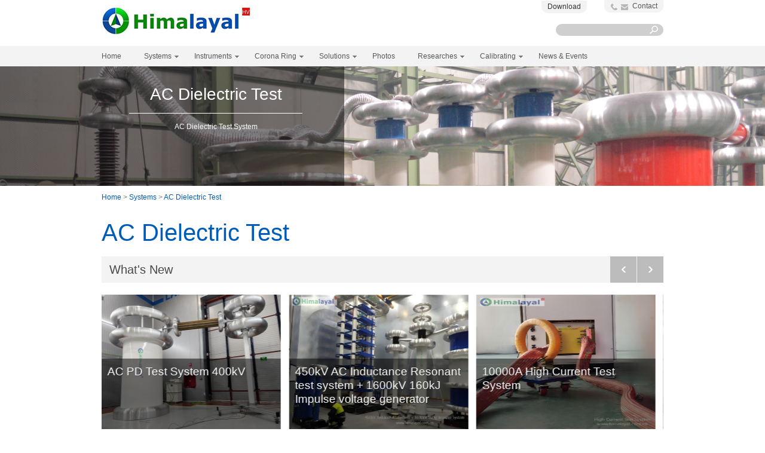

--- FILE ---
content_type: text/html; Charset=utf-8
request_url: https://www.himalayal.com.cn/Products/AC-Dielectric-Test-System/
body_size: 8698
content:
<!doctype html>
<html>
<head>
<meta charset="utf-8">
<meta name="Keywords" content="AC Dielectric Test System" />
<meta name="Description" content="AC Dielectric Test System" />
<title>AC Dielectric Test System_Himalayal - High Voltage Test System, AC/DC Dielec</title>
<link rel="stylesheet" href="/css/reset.css">
<link rel="stylesheet" href="/css/idangerous.swiper.css">
<link rel="stylesheet" href="/css/style.css">  
<script type="text/javascript" src="/js/jquery-1.7.2.min.js"></script>
<!--[if IE 6]>
<script src="/js/pngfix.js" language="javascript"></script>
<![endif]-->

    <script src="/js/idangerous.swiper.js"></script>
    <script src="/js/gd-product.js"></script>

    <style type="text/css">
     .product-info-l .product-pic { width:714px; }
	 .product-info-l .product-pic li .pic { width:217px; height:123px; }
    </style>
</head>

<body>
 <SCRIPT src="/js/k.js"></SCRIPT><div class="head">
    <div class="logo"><a href="/"><img src="/images/logo.png" alt=""></a></div>
    <div class="rfav">
	
        <div class="iocn">
		 
            <!--
            <a class="ico1" href="https://www.facebook.com/HimalayalHV"></a>
            <a class="ico2" href="https://twitter.com/Himalayal_Test"></a>
            <a class="ico3" href="https://www.youtube.com/channel/UCChK15ppRZDtRu1G8pjz-aA"></a>
            -->
            
            
            <a href="/Download/">Download</a>
        </div>
        <ul class="fav">
           
            <li><a class="con" href="/Contact-us/">Contact</a></li>
<!--            <li><a href="javascript:" style="display:none">EliteNet*</a></li>
            <li class="w112 active"><a class="earth" href="javascript:"  style="display:none">United States<i></i></a>

                <div class="ushow"><a href="javascript:"  style="display:none">Change Country</a></div>
            </li>
-->        </ul>
    </div>
    <div class="sbtn">
       <form action="/plug/search.asp" onsubmit="return checksearch(this)"><input type="text" class="text"  name="key"><input type="submit" value="" class="submit"></form>
	   
	    
    </div>
</div>
<script>
function checksearch(theForm){
    var text="";

    var M1 = theForm.key.value; 
	if (M1 == "") {text=text+"Enter keywords please!"}else{
		if(M1.length<3){text=text+"Please enter more contents!"}
	}


	//向页面反馈信息	
   if (text == ""){
	  	// $("#showdt").hide();
	   	return true;
	   }else{
    alert(text);
    	return false;
    }           
}
</script>
      <script type="text/javascript" src="/js/global.js"></script>

<div class="nav-out">
    <ul class="nav-in">
            <li><a href="/" class="tips">Home</a></li>
		 
		 
		 
		 
		   
		   	<li>
					<a href="/High-Voltage-Test-Systems/" class="tips"><span>Systems</span>
				 	<i></i>
				   </a>
					<div style="display: none; width:180px; margin-left:-30px;" class="nav-out-list-out">
                    	<ul class="nav-list2">
                        	
							<li><a href="/Products/AC-Dielectric-Test-System/">AC Dielectric Test</a></li>
							 
							<li><a href="/Products/Impulse-Voltage-Generator-System/">Impulse Generator</a></li>
							 
							<li><a href="/Products/Inductance-Resonant-Test-System/">Inductance Resonant</a></li>
							 
							<li><a href="/Products/Frequency-Resonant-Test-System/">Frequency Resonant</a></li>
							 
							<li><a href="/Products/Gas-Insulated-Test-System/">Gas Insulated System</a></li>
							 
							<li><a href="/HVDC-Test-System/">HVDC Test System</a></li>
							 
							<li><a href="/Heat-Cycle-Test-System/">Heat Cycle Test System</a></li>
							 
							<li><a href="/On-Site-Test-System/">On Site Test System</a></li>
							 
							<li><a href="/pd-test-system/" target="_blank">PD Test System</a></li>
							 
							<li><a href="/tan-delta-test-system/" target="_blank">Tan Delta Test System</a></li>
							 
							<li><a href="/High-Voltage-Testing-Faraday-Cage/">Faraday Cage HV Lab</a></li>
							 
							<li><a href="/AC-DC-Hipot-Test-Set/">AC DC Hipot Test Set</a></li>
							 
							<li><a href="/products/Short-Circuit-Test-System/">Short Circuit Test System</a></li>
							 
                        </ul>
					</div>

				</li>
		   
		   
         
		 
		 
		   
		   	<li>
					<a href="/High-Voltage-Test-Instruments/" class="tips"><span>Instruments</span>
				 	<i></i>
				   </a>
					<div style="display: none; width:180px; margin-left:-30px;" class="nav-out-list-out">
                    	<ul class="nav-list2">
                        	
							<li><a href="/Tan-Delta-Test-System/">Tan Delta Test System</a></li>
							 
							<li><a href="/PD-Test-System/">PD Test System</a></li>
							 
							<li><a href="/Power-Transformer-Measuring/">Power Transformer</a></li>
							 
							<li><a href="/CT-PT-CVT-Measuring/">CT-PT-CVT Measuring</a></li>
							 
							<li><a href="/SF6-Gas-Recovery-Vacuum-Charging-Device/">Gas Treatment Device</a></li>
							 
							<li><a href="/Circuit-Breaker-Testing/">Circuit Breaker</a></li>
							 
							<li><a href="/Cable-Fault-Location-Test-System/">Cable Fault Location</a></li>
							 
							<li><a href="/Primary-Current-Injection-Set/">Primary Current Injection</a></li>
							 
							<li><a href="/Portable-VLF-Test-Set/">VLF Test Set</a></li>
							 
							<li><a href="/Surge-Generator/">Surge Generator</a></li>
							 
							<li><a href="/Voltage-Surge-Simulator/">Voltage Surge Simulator</a></li>
							 
							<li><a href="/Protection-Relay-Test-Set/">Protection Relay Test Set</a></li>
							 
                        </ul>
					</div>

				</li>
		   
		   
         
		 
		 
		   
		   	<li>
					<a href="/Corona-Ring/" class="tips"><span>Corona Ring</span>
				 	<i></i>
				   </a>
					<div style="display: none; width:180px; margin-left:-30px;" class="nav-out-list-out">
                    	<ul class="nav-list2">
                        	
							<li><a href="/products/Corona-ring-for-HV-Arrester/">for HV Arrester</a></li>
							 
							<li><a href="/Products/Grading-ring-for-HV-Bushing/">for HV Bushing</a></li>
							 
							<li><a href="/Products/Corona-ring-for-HV-Lab-Test-System/">for HV Lab Test Systems</a></li>
							 
							<li><a href="/Products/shielding-ring-for-GIS-HV-Switch/">for GIS &amp; HV Switch</a></li>
							 
							<li><a href="/Products/Corona-ring-for-HV-Capacitor-Bank/">for HV Capacitor Bank</a></li>
							 
							<li><a href="/Products/Corona-ring-for-HVDC-System/">for HVDC System</a></li>
							 
							<li><a href="/Products/Corona-ring-for-CT-PT-CVT/">for CT/PT/CVT</a></li>
							 
							<li><a href="/Grading-ring-for-Insulator/">for Insulator</a></li>
							 
                        </ul>
					</div>

				</li>
		   
		   
         
		 
		 
		   
		   	<li>
					<a href="/High-Voltage-Test-Solutions/" class="tips"><span>Solutions</span>
				 	<i></i>
				   </a>
					<div style="display: none; width:180px; margin-left:-30px;" class="nav-out-list-out">
                    	<ul class="nav-list2">
                        	
							<li><a href="/Switchgear-Test-System/">Switchgear Testing</a></li>
							 
							<li><a href="/Arrester-Test-System/">Arrester Testing</a></li>
							 
							<li><a href="/Power-Cable-Testing/">Power Cable Testing</a></li>
							 
							<li><a href="/CT-PT-CVT-Testing/">CT/PT/CVT Testing</a></li>
							 
							<li><a href="/High-Voltage-Insulator-Testing/">Insulator Testing</a></li>
							 
							<li><a href="/Gas-Insulated-Switchgear-Testing/">GIS Testing</a></li>
							 
							<li><a href="/Transformer-Testing/">Transformer Testing</a></li>
							 
							<li><a href="/On-site-Testing/">On-site Testing</a></li>
							 
                        </ul>
					</div>

				</li>
		   
		   
         
		 
		 
		    <li><a href="/High-Voltage-Test-Equipments-Photo-Gallery/" class="tips"><span>Photos</span></a></li>		   
		   
         
		 
		 
		   
		   	<li>
					<a href="/High-Voltage-Testing-Researches/" class="tips"><span>Researches</span>
				 	<i></i>
				   </a>
					<div style="display: none; width:180px; margin-left:-30px;" class="nav-out-list-out">
                    	<ul class="nav-list2">
                        	
							<li><a href="/Impulse-Generator/">Impulse Generator</a></li>
							 
							<li><a href="/Tan-Delta-Measuring/">Tan Delta Measuring</a></li>
							 
							<li><a href="/Resonant-Test-System/">Resonant Test System</a></li>
							 
							<li><a href="/Motor-Test-System/">Motor Test System</a></li>
							 
							<li><a href="/GIS-Test-System/">GIS Test System</a></li>
							 
							<li><a href="/High-Voltage-Testing-Hall/">High Voltage Testing Hall</a></li>
							 
							<li><a href="/DC-Resistance-Test/">DC Resistance Test</a></li>
							 
							<li><a href="/Turn-Ratio-Test/">Turn Ratio Test</a></li>
							 
							<li><a href="/Power-Cable-Testing-Research/">Power Cable Testing</a></li>
							 
							<li><a href="/transformer-testing-research/">Transformer Testing</a></li>
							 
                        </ul>
					</div>

				</li>
		   
		   
         
		 
		 
		   
		   	<li>
					<a href="/High-Voltage-Calibrating-Centers/" class="tips"><span>Calibrating</span>
				 	<i></i>
				   </a>
					<div style="display: none; width:180px; margin-left:-30px;" class="nav-out-list-out">
                    	<ul class="nav-list2">
                        	
							<li><a href="/SIMT-Calibrating/">SIMT Calibrating</a></li>
							 
							<li><a href="/EETI-Calibrating/">EETI Calibrating</a></li>
							 
							<li><a href="/SECRI-Calibrating/">SECRI Calibrating</a></li>
							 
							<li><a href="/SETRI-Calibrating/">SETRI Calibrating</a></li>
							 
							<li><a href="/XIHARI-Calibrating/">XIHARI Calibrating</a></li>
							 
                        </ul>
					</div>

				</li>
		   
		   
         
		 
		 
		    <li><a href="/HV-Testing-Power-Industry-News-Events/" class="tips"><span>News &amp; Events</span></a></li>		   
		   
         
		 
    </ul>
</div>





<div class="product-banner" style="background:url(/upfile/Banner/AC_Test_System_1.png) no-repeat top center;">
  <div class="product-bannertxt">
  	<div class="txtin">
    	<h5>AC Dielectric Test</h5>
        <h6>AC Dielectric Test System</h6>
    </div>
  </div>
</div>
<div class="product-site">
	<a href="/">Home</a> > <a href="/High-Voltage-Test-Systems/" title="Systems">Systems</a> > <a href="/Products/AC-Dielectric-Test-System/" title="AC Dielectric Test">AC Dielectric Test</a>
</div>
<div class="critical-power-title">
	<h2>AC Dielectric Test</h2>
	<div class="sns"> 
﻿
﻿
﻿<!--
﻿
﻿<a href="https://twitter.com/Himalayal_Test"><img alt="" src="/images/twitter-24.png"></a><a href="https://www.facebook.com/HimalayalHV"><img alt="" src="/images/facebook-24.png"></a><a href="https://www.linkedin.com/company/himalayal-hv-testing-system"><img alt="" src="/images/linkedin-24.png"></a>
<a href="javascript:mailto:info@himalayal.com"><img alt="" src="/images/email-24.png"></a><a href="javascript:window.print();"><img alt="" src="/images/print-24.png"></a>
﻿-->	
 </div>
</div>
     <script src="/js/gd.js"></script>
<div class="news-title">
    What&#39;s New
    <div class="num" style="display:none">4/5</div>
    <a href="javascript:" class="prev"></a><a href="javascript:" class="next"></a>
</div>
<div class="news-pic">
    <div class="swiper-container news-pic-list-container">
        <ul class="news-pic-list swiper-wrapper">
           
		    <li class="swiper-slide"><a href="/What-is-New/PowerTransformerTestSystem.html"><img src="/upfile/202512/2025121657494805.png" alt="">
                <div class="txt"><h3>Power Transformer Test System</h3><h5></h5></div>
            </a></li>
           
		    <li class="swiper-slide"><a href="/What-is-New/ACPDTestSystem400kV.html"><img src="/upfile/202511/2025110761875993.jpg" alt="">
                <div class="txt"><h3>AC PD Test System 400kV</h3><h5></h5></div>
            </a></li>
           
		    <li class="swiper-slide"><a href="/What-is-New/HVTest.html"><img src="/upfile/202504/high_voltage_test_lab.png" alt="">
                <div class="txt"><h3>450kV AC Inductance Resonant test system + 1600kV 160kJ Impulse voltage generator</h3><h5></h5></div>
            </a></li>
           
		    <li class="swiper-slide"><a href="/What-is-New/HighCurrentTestSystem.html"><img src="/upfile/202504/10000A_High_Current_Test_System_2.png" alt="">
                <div class="txt"><h3>10000A High Current Test System</h3><h5></h5></div>
            </a></li>
           
		    <li class="swiper-slide"><a href="/What-is-New/HighVoltageTestLab.html"><img src="/upfile/202504/High_Voltage_Test_Lab_HV_Lab_Himalayal.jpg" alt="">
                <div class="txt"><h3>High Voltage Testing Laboratory Construction</h3><h5></h5></div>
            </a></li>
           
		    <li class="swiper-slide"><a href="https://www.himalayal.com.cn/Cable_Test_Terminal/CTT.html"><img src="/upfile/202405/Power_Cable_Test_Termination_CTT_Himalayal_1.jpg" alt="">
                <div class="txt"><h3>CTT Serial Cable Test Termination</h3><h5>CTT Serial Cable Test Termination</h5></div>
            </a></li>
           
		    <li class="swiper-slide"><a href="https://www.himalayal.com.cn/Heat-Cycle-Test-System-for-Switchgear-and-Cable/HCTS.html"><img src="/upfile/Heat_Cycle_Test_System/heat_cycle_test_system_heating_transformer_45.jpg" alt="">
                <div class="txt"><h3>Heat Cycle Test System for Power Cable</h3><h5>Heat Cycle Test System for Power Cable</h5></div>
            </a></li>
           
		    <li class="swiper-slide"><a href="https://www.himalayal.com.cn/Photo-Gallery/Impulse-Voltage-Generator/OnSiteTest2400kV.html"><img src="/upfile/202404/On_Site_Impulse_Voltage_Test_System_Himalayal_13.jpg" alt="">
                <div class="txt"><h3>HIVG 2400kV 240kJ On-site Impulse Voltage Generator Test System</h3><h5>HIVG 2400kV 240kJ On-site Impulse Voltage Generator Test System</h5></div>
            </a></li>
           
		    <li class="swiper-slide"><a href="https://www.himalayal.com.cn/Induced-Voltage-Test-System/PowerTransformerTestLab.html"><img src="/upfile/202405/110kV_132kV_220kV_Power_Transformer_High_Voltage_Test_Lab_Himalayal_11.jpg" alt="">
                <div class="txt"><h3>110kV 220kV Power Transformer HV test Lab</h3><h5>110kV 220kV Power Transformer HV test Lab</h5></div>
            </a></li>
           
		    <li class="swiper-slide"><a href="/What-is-New/PowerCableHighVoltageTestLaboratory.html"><img src="/upfile/power_cable_testing/Power_Cable_High_Voltage_Test_Laboratory.png" alt="">
                <div class="txt"><h3>Power Cable High Voltage Test Laboratory</h3><h5></h5></div>
            </a></li>
           
        </ul>
    </div>
</div>
	
 
<div class="news-title">
	AC Dielectric Test
</div>
<div class="product-list product-listin3">
	<div class="product-listin">
	  
	  
	   
	  <div class="pic">
      		<a href="/Products/AC-Test-Transformer/"><img src="/upfile/202405/2024050737952997.jpg" width="300" height="135" alt="" class=""></a>
        <h2><a href="/Products/AC-Test-Transformer/">AC Test Transformer</a></h2>
        <ul class="plist">
        	 
        	<li><a href="/AC-Dielectric-Test-System-Below-100kV-Range/">● ≤100kV Range</a></li>
			 
        	<li><a href="/AC-Dielectric-Test-System-100kV-400kV-Range/">● 100kV ~ 400kV Range</a></li>
			 
        	<li><a href="/AC-Dielectric-Test-System-Above-400kV-Range/">● &gt;400kV Range</a></li>
			 
        </ul>
      </div>
       
	  <div class="pic">
      		<a href="/Products/Regulator-Transformer/"><img src="/upfile/AC_Test_System/120kVAcontact_type_voltage_regulator_a_2.jpg" width="300" height="135" alt="" class=""></a>
        <h2><a href="/Products/Regulator-Transformer/">Regulator Transformer</a></h2>
        <ul class="plist">
        	 
        	<li><a href="/Regulator-Transformer-Below-30kVA-Range/">● &lt;30kVA Range</a></li>
			 
        	<li><a href="/Regulator-Transformer-Between-30kVA-100kVA/">● 30kVA ~ 100kVA Range</a></li>
			 
        	<li><a href="/Regulator-Transformer-Between-100kVA-150kVA-Range/">● 100kVA ~ 150kVA Range</a></li>
			 
        	<li><a href="/Regulator-Transformer-Between-150kVA-350kVA-Range/">● 150kVA ~ 350kVA Range</a></li>
			 
        	<li><a href="/Regulator-Transformer-Above-350kVA-Range/">● &gt;350kVA Range</a></li>
			 
        </ul>
      </div>
       
	  <div class="pic">
      		<a href="/Products/High-Voltage-Divider/"><img src="/upfile/AC_Test_System/HVF100KV400pF_Capacitor_voltage_divider_d_1.jpg" width="300" height="135" alt="" class=""></a>
        <h2><a href="/Products/High-Voltage-Divider/">High Voltage Divider</a></h2>
        <ul class="plist">
        	 
        	<li><a href="/High-Voltage-Divider-Below-100kV-Range/">● &lt;100kV Range</a></li>
			 
        	<li><a href="/High-Voltage-Divider-Between-100kv-200kV/">● 100kv ~ 200kV Range</a></li>
			 
        	<li><a href="/High-Voltage-Divider-Between-200kv-500kV-Range/">● 200kV ~ 400kV Range</a></li>
			 
        	<li><a href="/High-Voltage-Divider-Between-400kv-600kV/">● 400kV ~ 600kV Range</a></li>
			 
        	<li><a href="/High-Voltage-Divider-Between-600kV-800kV/">● 600kV ~ 800kV Range</a></li>
			 
        	<li><a href="/High-Voltage-Divider-Above-800kV/">● &gt;800kV Range</a></li>
			 
        	<li><a href="/AC-DC-Divider/">● AC DC Divider</a></li>
			 
        </ul>
      </div>
       
	  <div class="pic">
      		<a href="/Products/Current-Limit-Resistor/"><img src="/upfile/202402/Damping_Resistor.png" width="300" height="135" alt="" class=""></a>
        <h2><a href="/Products/Current-Limit-Resistor/">Current Limit Resistor</a></h2>
        <ul class="plist">
        	 
        	<li><a href="/Current-Limit-Resistor-Below-150kV-Range/">● &lt;150kV Range</a></li>
			 
        	<li><a href="/Current-Limit-Resistor-Between-150kV-400kV/">● 150kV ~ 400kV</a></li>
			 
        	<li><a href="/Current-Limit-Resistor-Above-400kV-Range/">● &gt;400kV Range</a></li>
			 
        </ul>
      </div>
       
	  <div class="pic">
      		<a href="/Products/AC-Control-System/"><img src="/upfile/202505/Control_Device.png" width="300" height="135" alt="" class=""></a>
        <h2><a href="/Products/AC-Control-System/">AC Control System</a></h2>
        <ul class="plist">
        	 
        </ul>
      </div>
       
	  <div class="pic">
      		<a href="/Compensation-Reactor/"><img src="/upfile/AC_Test_System/HCR_350KVA-0.6KV_Compensation_Reactor_a_1.jpg" width="300" height="135" alt="" class=""></a>
        <h2><a href="/Compensation-Reactor/">Compensation Reactor</a></h2>
        <ul class="plist">
        	 
        	<li><a href="/Compensation-Reactor-Below-600KVA/">● ≤600KVA Range</a></li>
			 
        	<li><a href="/Compensation-Reactor-Above-600kVA-Range/">● &gt;600kVA Range</a></li>
			 
        </ul>
      </div>
       
	  <div class="pic">
      		<a href="/Primary-Switchgear-Cabinet/"><img src="/upfile/AC_Test_System/PSC_0.4KV_Primary_Switchgear_Cabinet_a_1_1.jpg" width="300" height="135" alt="" class=""></a>
        <h2><a href="/Primary-Switchgear-Cabinet/">Primary Switchgear Cabinet</a></h2>
        <ul class="plist">
        	 
        </ul>
      </div>
       
	  <div class="pic">
      		<a href="/Cable-Test-Termination-System/"><img src="/upfile/202405/2024050737782433.jpg" width="300" height="135" alt="" class=""></a>
        <h2><a href="/Cable-Test-Termination-System/">Cable Test Termination System</a></h2>
        <ul class="plist">
        	 
        </ul>
      </div>
       
	  <div class="pic">
      		<a href="/Secondary-Switchgear-Cabinet/"><img src="/upfile/AC_Test_System/PSC_0.4KV_Primary_Switchgear_Cabinet_a_1_1.jpg" width="300" height="135" alt="" class=""></a>
        <h2><a href="/Secondary-Switchgear-Cabinet/">Secondary Switchgear Cabinet</a></h2>
        <ul class="plist">
        	 
        </ul>
      </div>
       
	  <div class="pic">
      		<a href="/Power-Noise-Filter/"><img src="/upfile/Thumbnails/Power_Noise_Filter_1.jpg" width="300" height="135" alt="" class=""></a>
        <h2><a href="/Power-Noise-Filter/">Power Noise Filter</a></h2>
        <ul class="plist">
        	 
        	<li><a href="/Power-Noise-Filter-Below-100kVA-Range/">● &lt;100kVA Range</a></li>
			 
        	<li><a href="/Power-Noise-Filter-Between-100kVA-200kVA-Range/">● 100kVA ~ 200kVA Range</a></li>
			 
        	<li><a href="/Power-Noise-Filter-Above-200kVA-Range/">● &gt;200kVA Range</a></li>
			 
        </ul>
      </div>
       
	  <div class="pic">
      		<a href="/Isolation-Transformer/"><img src="/upfile/AC_Test_System/HIT_400KVA_Isolation_Transformer_a_3_1.jpg" width="300" height="135" alt="" class=""></a>
        <h2><a href="/Isolation-Transformer/">Isolation Transformer</a></h2>
        <ul class="plist">
        	 
        </ul>
      </div>
       
	  <div class="pic">
      		<a href="/Peak-Voltmeter/"><img src="/upfile/202405/2024050737606373.jpg" width="300" height="135" alt="" class=""></a>
        <h2><a href="/Peak-Voltmeter/">Peak Voltmeter</a></h2>
        <ul class="plist">
        	 
        </ul>
      </div>
        
      
	</div>
</div>
<div class="news-title">
	Featured Products<div class="num" style="display:none">4/5</div><a href="javascript:" class="prev"></a><a href="javascript:" class="next"></a>
</div>
<div class="swiper-container product-pic">
	<ul class="product-pic-list swiper-wrapper">
		
        <li class="swiper-slide"><a href="/High-Voltage-Divider-Between-100kv-200kV/HVF100kV1000pFCouplingCapacitor.html"><img src="/upfile/Thumbnails/Coupling_Capacitor_PD_Test_System_1.jpg" width="220" height="135" alt=""></a><h3><a href="/High-Voltage-Divider-Between-100kv-200kV/HVF100kV1000pFCouplingCapacitor.html">HVF 100kV/1000pF Coupling Capacitor &amp; Capacitive Voltage Divider</a></h3></li>
		
        <li class="swiper-slide"><a href="/High-Voltage-Divider-Between-100kv-200kV/HVF200KV1000pFCapacitorVoltageDivider.html"><img src="/upfile/Thumbnails/Load_Capacitor_For_High_Voltage_Testing.jpg" width="220" height="135" alt=""></a><h3><a href="/High-Voltage-Divider-Between-100kv-200kV/HVF200KV1000pFCapacitorVoltageDivider.html">HVF 200KV/1000pF  Capacitor Voltage Divider (Also resonant Capacitor)</a></h3></li>
		
        <li class="swiper-slide"><a href="/AC-Dielectric-Test-System-100kV-400kV-Range/HCTT300kV300kVATestTransformer.html"><img src="/upfile/Thumbnails/AC_PD_Dielectric_Test_System_HCTT_300kV.jpg" width="220" height="135" alt=""></a><h3><a href="/AC-Dielectric-Test-System-100kV-400kV-Range/HCTT300kV300kVATestTransformer.html">HCTT 300kV/300kVA  Test Transformer</a></h3></li>
		
        <li class="swiper-slide"><a href="/AC-Dielectric-Test-System-Below-100kV-Range/HCTT100KV50KVATestTransformer.html"><img src="/upfile/Thumbnails/AC_Dielectric_Test_System_Test_Transformer_1.jpg" width="220" height="135" alt=""></a><h3><a href="/AC-Dielectric-Test-System-Below-100kV-Range/HCTT100KV50KVATestTransformer.html">HCTT 100KV/50KVA  Test Transformer</a></h3></li>
		
        <li class="swiper-slide"><a href="/AC-Dielectric-Test-System-Above-400kV-Range/HCTT2x625kV1250kVATestTransformer.html"><img src="/upfile/Thumbnails/AC_Dielectric_Test_System_Power_Cable_Test_Termination_1.jpg" width="220" height="135" alt=""></a><h3><a href="/AC-Dielectric-Test-System-Above-400kV-Range/HCTT2x625kV1250kVATestTransformer.html">HCTT-2x625kV/1250kVA  Test Transformer</a></h3></li>
		
    </ul>
</div>
 
 <div class="index-footer">
        <div class="list-foot">
            <div class="list-footin">
               
			    
			    <dl class="list">
                    <dt><a href="/High-Voltage-Test-Systems/">Systems</a></dt>
					
                    <dd><a href="/Products/AC-Dielectric-Test-System/">AC Dielectric Test</a></dd>
					 
                    <dd><a href="/Products/Impulse-Voltage-Generator-System/">Impulse Generator</a></dd>
					 
                    <dd><a href="/Products/Inductance-Resonant-Test-System/">Inductance Resonant</a></dd>
					 
                    <dd><a href="/Products/Frequency-Resonant-Test-System/">Frequency Resonant</a></dd>
					 
                    <dd><a href="/Products/Gas-Insulated-Test-System/">Gas Insulated System</a></dd>
					 
                    <dd><a href="/HVDC-Test-System/">HVDC Test System</a></dd>
					 
                    <dd><a href="/Heat-Cycle-Test-System/">Heat Cycle Test System</a></dd>
					 
                    <dd><a href="/On-Site-Test-System/">On Site Test System</a></dd>
					 
                    <dd><a href="/pd-test-system/" target="_blank">PD Test System</a></dd>
					 
                    <dd><a href="/tan-delta-test-system/" target="_blank">Tan Delta Test System</a></dd>
					 
                    <dd><a href="/High-Voltage-Testing-Faraday-Cage/">Faraday Cage HV Lab</a></dd>
					 
                    <dd><a href="/AC-DC-Hipot-Test-Set/">AC DC Hipot Test Set</a></dd>
					 
                    <dd><a href="/products/Short-Circuit-Test-System/">Short Circuit Test System</a></dd>
					 
                </dl>

			    <dl class="list">
                    <dt><a href="/High-Voltage-Test-Instruments/">Instruments</a></dt>
					
                    <dd><a href="/Tan-Delta-Test-System/">Tan Delta Test System</a></dd>
					 
                    <dd><a href="/PD-Test-System/">PD Test System</a></dd>
					 
                    <dd><a href="/Power-Transformer-Measuring/">Power Transformer</a></dd>
					 
                    <dd><a href="/CT-PT-CVT-Measuring/">CT-PT-CVT Measuring</a></dd>
					 
                    <dd><a href="/SF6-Gas-Recovery-Vacuum-Charging-Device/">Gas Treatment Device</a></dd>
					 
                    <dd><a href="/Circuit-Breaker-Testing/">Circuit Breaker</a></dd>
					 
                    <dd><a href="/Cable-Fault-Location-Test-System/">Cable Fault Location</a></dd>
					 
                    <dd><a href="/Primary-Current-Injection-Set/">Primary Current Injection</a></dd>
					 
                    <dd><a href="/Portable-VLF-Test-Set/">VLF Test Set</a></dd>
					 
                    <dd><a href="/Surge-Generator/">Surge Generator</a></dd>
					 
                    <dd><a href="/Voltage-Surge-Simulator/">Voltage Surge Simulator</a></dd>
					 
                    <dd><a href="/Protection-Relay-Test-Set/">Protection Relay Test Set</a></dd>
					 
                </dl>

			    <dl class="list">
                    <dt><a href="/Corona-Ring/">Corona Ring</a></dt>
					
                    <dd><a href="/products/Corona-ring-for-HV-Arrester/">for HV Arrester</a></dd>
					 
                    <dd><a href="/Products/Grading-ring-for-HV-Bushing/">for HV Bushing</a></dd>
					 
                    <dd><a href="/Products/Corona-ring-for-HV-Lab-Test-System/">for HV Lab Test Systems</a></dd>
					 
                    <dd><a href="/Products/shielding-ring-for-GIS-HV-Switch/">for GIS &amp; HV Switch</a></dd>
					 
                    <dd><a href="/Products/Corona-ring-for-HV-Capacitor-Bank/">for HV Capacitor Bank</a></dd>
					 
                    <dd><a href="/Products/Corona-ring-for-HVDC-System/">for HVDC System</a></dd>
					 
                    <dd><a href="/Products/Corona-ring-for-CT-PT-CVT/">for CT/PT/CVT</a></dd>
					 
                    <dd><a href="/Grading-ring-for-Insulator/">for Insulator</a></dd>
					 
                </dl>

			    <dl class="list">
                    <dt><a href="/High-Voltage-Test-Solutions/">Solutions</a></dt>
					
                    <dd><a href="/Switchgear-Test-System/">Switchgear Testing</a></dd>
					 
                    <dd><a href="/Arrester-Test-System/">Arrester Testing</a></dd>
					 
                    <dd><a href="/Power-Cable-Testing/">Power Cable Testing</a></dd>
					 
                    <dd><a href="/CT-PT-CVT-Testing/">CT/PT/CVT Testing</a></dd>
					 
                    <dd><a href="/High-Voltage-Insulator-Testing/">Insulator Testing</a></dd>
					 
                    <dd><a href="/Gas-Insulated-Switchgear-Testing/">GIS Testing</a></dd>
					 
                    <dd><a href="/Transformer-Testing/">Transformer Testing</a></dd>
					 
                    <dd><a href="/On-site-Testing/">On-site Testing</a></dd>
					 
                </dl>

			    <dl class="list">
                    <dt><a href="/High-Voltage-Test-Equipments-Photo-Gallery/">Photos</a></dt>
					
                    <dd><a href="/Photo-Gallery/Inductance-Resonant-System/">Inductance Resonant</a></dd>
					 
                    <dd><a href="/Photo-Gallery/Impulse-Voltage-Generator/">Impulse Generator</a></dd>
					 
                    <dd><a href="/Photo-Gallery/AC-Test-Transformer/">AC Test Transformer</a></dd>
					 
                    <dd><a href="/Frequency-Resonant/">Frequency Resonant</a></dd>
					 
                    <dd><a href="/Cable_Test_Terminal/">Cable Test Terminal</a></dd>
					 
                    <dd><a href="/Gas-Insulated-Test-Transformer-Photos/">SF6 AC Test System</a></dd>
					 
                    <dd><a href="/HVDC-Generator-Photos/">HVDC Generator</a></dd>
					 
                    <dd><a href="/Heat-Cycle-Test-System-for-Switchgear-and-Cable/">Heat Cycle Test System</a></dd>
					 
                    <dd><a href="/AC-DC-Hipot-Test-System/">AC/DC Hipot Test System</a></dd>
					 
                    <dd><a href="/Photo-Gallery/Impulse-Current-Generator/">Impulse Current Generator</a></dd>
					 
                    <dd><a href="/Photo-Gallery/Tan-Delta-System/">Tan Delta System</a></dd>
					 
                    <dd><a href="/Partial-Discharge-Detector-Photos/">Partial Discharge Tester</a></dd>
					 
                    <dd><a href="/Power-Transformer-Measuring-Instruments/">Transformer Measuring</a></dd>
					 
                    <dd><a href="/Induced-Voltage-Test-System/">Induced Voltage Test</a></dd>
					 
                    <dd><a href="/Faraday-Cage/">Faraday Cage &amp; HV Lab</a></dd>
					 
                    <dd><a href="/Power-Capacitor-Testing/">Power Capacitor Testing</a></dd>
					 
                </dl>

			    <dl class="list">
                    <dt><a href="/High-Voltage-Testing-Researches/">Researches</a></dt>
					
                    <dd><a href="/Impulse-Generator/">Impulse Generator</a></dd>
					 
                    <dd><a href="/Tan-Delta-Measuring/">Tan Delta Measuring</a></dd>
					 
                    <dd><a href="/Resonant-Test-System/">Resonant Test System</a></dd>
					 
                    <dd><a href="/Motor-Test-System/">Motor Test System</a></dd>
					 
                    <dd><a href="/GIS-Test-System/">GIS Test System</a></dd>
					 
                    <dd><a href="/High-Voltage-Testing-Hall/">High Voltage Testing Hall</a></dd>
					 
                    <dd><a href="/DC-Resistance-Test/">DC Resistance Test</a></dd>
					 
                    <dd><a href="/Turn-Ratio-Test/">Turn Ratio Test</a></dd>
					 
                    <dd><a href="/Power-Cable-Testing-Research/">Power Cable Testing</a></dd>
					 
                    <dd><a href="/transformer-testing-research/">Transformer Testing</a></dd>
					 
                </dl>

            </div>
        </div>
    </div>
	<script type="text/javascript">
	(function() {
	var $backToTopTxt = "", $backToTopEle = $('<div class="backToTop"></div>').appendTo($("body"))
		.text($backToTopTxt).attr("title", $backToTopTxt).click(function() {
			$("html, body").animate({ scrollTop: 0 }, 120);
	}), $backToTopFun = function() {
		var st = $(document).scrollTop(), winh = $(window).height();
		(st > 0)? $backToTopEle.show(): $backToTopEle.hide();	
		//IE6下的定位
		if (!window.XMLHttpRequest) {
			$backToTopEle.css("top", st + winh - 166);	
		}
	};
	$(window).bind("scroll", $backToTopFun);
	$(function() { $backToTopFun(); });
})();
</script>
 <div class="copyright">
        <div class="copyright-top">
            <div class="copyright-top-l">
                <h3>High Voltage Test Solutions</h3>
                <p>HIMALAYAL provides innovative products that comprise high voltage test equipment, full-set high voltage test instruments, on-site test systems and on-line monitoring systems, and services regarding tests, diagnostics and asset monitoring for clients in power industry. We help to ensure safety and reliability in the power generation, transmission and distribution.</p>
            </div>
            <ul class="copyright-rnav">
                <!-- 
				<li><a href="/Contact-us/" title="Contact">Contact</a></li>
                
				<li><a href="/Download/" title="Download">Download</a></li>
                 	-->		
			   <p>	
Himalayal Corporation Limited<br>
Tel：+86 21 5059 9069<br>
Email: <a href="mailto:info@himalayal.com" style="color:#FFFFFF">info@himalayal.com</a><br>
<a href="http://www.himalayal.com"  style="color:#FFFFFF">http://www.himalayal.com</a><br>
<a href="http://www.himalayal.com.cn"  style="color:#FFFFFF">http://www.himalayal.com.cn</a><br>

			   </p>

            </ul>
			
        </div>
        <div class="copyright-more">
           <div class="copyright-world">
		   		<ul >
		   			
					<li><a href="https://www.himalayal.com.cn/Heating-Transformer-for-Power-Cable/heatcycletestsystem.html" target="_blank" style="color:#FFFFFF; float:left"> Heat Cycle Test System</a></li>
					
					<li><a href="https://www.himalayal.com.cn/Digital-PD-Detector/HCL2024T.html" target="_blank" style="color:#FFFFFF; float:left"> Partial Discharge Tester</a></li>
					
					<li><a href="https://www.himalayal.com.cn/Automatic-Tan-Delta-Bridge/HCL2840AutomaticTanDeltaBridge.html" target="_blank" style="color:#FFFFFF; float:left"> Tan Delta Bridge</a></li>
					
					<li><a href="https://www.himalayal.com.cn/Faraday-Cage/HighVoltageLab500kV.html" target="_blank" style="color:#FFFFFF; float:left"> Faraday Cage</a></li>
					
					<li><a href="https://www.himalayal.com.cn/Corona-Ring/" target="_blank" style="color:#FFFFFF; float:left"> Corona Ring</a></li>
					
					<li><a href="https://www.himalayal.com.cn/Photo-Gallery/Impulse-Current-Generator/arrestortest.html" target="_blank" style="color:#FFFFFF; float:left"> Impulse Current Generator</a></li>
					
					<li><a href="https://www.himalayal.com.cn/CT-PT-CVT-Measuring/" target="_blank" style="color:#FFFFFF; float:left"> CT/PT/CT Accuracy Test</a></li>
					
					<li><a href="/sitemap_google.xml" target="_blank" style="color:#FFFFFF; float:left"> SiteMap</a></li>
					
				</ul>
		   </div>
            <h4>Copyright  2024 HIMALAYAL </h4><span style="display:none">

<script charset="UTF-8" id="LA_COLLECT" src="//sdk.51.la/js-sdk-pro.min.js"></script> <script>LA.init({id:"3HiGbLJ44BZfKpAI",ck:"3HiGbLJ44BZfKpAI"})</script>

</span>
        </div>
    </div>
</body>
</html>


--- FILE ---
content_type: text/css
request_url: https://www.himalayal.com.cn/css/style.css
body_size: 8731
content:
@charset "utf-8";
/* CSS Document */
body { font-family:"ge-inspira",Arial,sans-serif; }
.head { width:940px; height:77px; margin:0 auto; position:relative; }
.head .logo { width:54px; height:54px; float:left; padding:10px 0 0 0; }
.head .rfav { width:204px; height:24px; float:right; }
.head .rfav ul.fav { }
.head .rfav ul.fav li { padding:3px 10px 4px; float:right; background:#f3f3f3; border-radius:0 0 10px 10px; margin:0 0 0 6px; position:relative; }
.head .rfav ul.fav li a { font-size:12px; color:#575757; }
.head .rfav ul.fav li a.con { padding:0 0 0 37px; background:url(../images/contact.png) no-repeat 0 1px; }
.head .rfav ul.fav li a.earth { padding:0 20px 0 15px; background:url(../images/earth.png) no-repeat 0 1px; position:relative; }
.head .rfav ul.fav li a.earth i { width:7px; height:4px; position:absolute; right:8px; top:8px; overflow:hidden; background:url(../images/down-tips.png) no-repeat; }
.head .rfav ul.fav li .ushow { width:112px; left:0; top:24px; background:#005cb9; padding:4px 10px 6px; border-radius:0 0 10px 10px; position:absolute; }
.head .rfav ul.fav li .ushow a { color:#fff; font-size:12px; }
.head .rfav ul.fav li.w112 { width:112px; }
.head .rfav ul.fav li.active { border-radius:0; }
.head .rfav ul.fav .btn { width:181px; height:20px; position:absolute; right:0; top:40px; }
.head .rfav .iocn { float:left; padding:4px 0 0 0; }



.head .rfav .iocn a { 
    height: 22px;
    color: #333;
    padding: 3px 10px 4px;
    background: #f3f3f3;
    border-radius: 0 0 10px 10px;
    
}

/*
.head .rfav .iocn a { width:22px; height:22px; float:left; background:url(../images/menu-icons.png) no-repeat; display:block; margin:0 0 0 5px; }

*/
.head .rfav .iocn a.ico1 { background-position:0 0; }
.head .rfav .iocn a.ico2 { background-position:-30px 0; }
.head .rfav .iocn a.ico3 { background-position:-60px 0; }
.head .rfav .iocn a.ico4 { background-position:-85px 0; }
.head .sbtn { width:160px; height:20px; position:absolute; right:0; top:40px; background:#cfcfcf; border-radius:10px; padding:0 10px; }
.head .sbtn input.text { width:140px; height:20px; line-height:20px; border:none; background:none; color:#fff; font-size:12px; float:left; }
.head .sbtn input.submit { width:20px; height:20px; float:right; background:url(../images/search-but.png) no-repeat; cursor:pointer; border:none; float:right; margin-right:-5px; }
.nav-out { height:34px; background:#f3f3f3; max-width:1500px; margin:0 auto; }
.nav-out-list-out { display:none; width:942px; position:absolute; padding:0 0 20px 0; top:34px; z-index:99; left:0; background:#fafafa url(../images/nav-out-list-back.png) repeat-x; }
dl.nav-out-list { width:140px; padding:0 29px; float:left; border-right:1px dotted #ccc; }
dl.nav-out-last { border:none; }
ul.nav-in li dl.nav-out-list dt { color:#005cb9; font-size:18px; line-height:40px; padding:10px 0 0 0; }
ul.nav-in li dl.nav-out-list dt a { color:#005cb9; font-size:12px; line-height:22px; font-weight:bold; }
ul.nav-in li dl.nav-out-list dt a:hover { color:#004386; text-decoration:underline; font-size:12px}
ul.nav-in li dl.nav-out-list dd { line-height:15px; color:#005cb9; font-size:10px; }
ul.nav-in li dl.nav-out-list dd a { line-height:15px; color:#005cb9; font-size:11px; }
ul.nav-in li dl.nav-out-list dd a:hover { color:#004386; font-size:11px; text-decoration:underline; }
ul.nav-in { width:940px; height:34px; margin:0 auto; position:relative; }
ul.nav-in li { float:left; position:relative; margin:0 20px 0 0; }
ul.nav-in li a { display:block; line-height:34px; color:#575757; font-size:12px; position:relative; }
ul.nav-in li a.tips { padding:0 18px 0 0; }
ul.nav-in li a.tips i { width:7px; height:4px; position:absolute; right:6px; top:16px; background:url(../images/menu-tips.gif) no-repeat; overflow:hidden; }
.banner { max-width:1500px; width:1500px; height:400px; margin:0 auto; position:relative; }
.banner-left { width:45%; height:400px; position:absolute; left:0; top:0; background:url(../images/fifter50.png); }
.banner-left .txt { width:390px; float:right; }
.banner-left .txt h3 { width:360px; margin:0 auto; font-size:40px; line-height:60px; padding:30px; text-align:center; padding:30px 0 0 0; color:#fff; }
.banner-left .txt h4 { width:300px; margin:0 auto; padding-bottom:10px; font-size:30px; line-height:40px; border-bottom:1px solid #fff; color:#fff; text-align:center; }
.banner-left .txt h5 { width:300px; margin:0 auto; font-size:12px; line-height:24px; padding:10px 0; color:#fff; text-align:center; }
.banner-left .txt .btn { height:27px; padding:10px 0 0 0; text-align:center; }
.banner-left .txt .btn a { height:27px; line-height:27px; display:inline-block; *display:inline; *zoom:1; vertical-align:top; padding:0 5px; color:#fff; font-size:12px; margin:0 5px; background:#005cb9; }
.banner-left .txt .btn a:hover { background:#004386; color:#fff; }
.news-title,.news-title2,.news-title3 { width:927px; height:44px; line-height:44px; padding:0 0 0 13px; background:#f3f3f3; margin:0 auto; font-size:20px; color:#484848; position:relative; }
.news-title a.next,.news-title2 a.next,.news-title3 a.next { width:44px; height:44px; position:absolute; background:#bcbcbc url(../images/slider-arrows-right.png) no-repeat center center; display:block; right:0; top:0; }
.news-title a.prev,.news-title2 a.prev,.news-title3 a.prev { width:44px; height:44px; position:absolute; background:#bcbcbc url(../images/slider-arrows-left.png) no-repeat center center; display:block; right:45px; top:0; }
.news-title .num,.news-title2 .num,.news-title3 .num { width:68px; height:44px; line-height:44px; position:absolute; right:92px; top:0; color:#484848; font-size:12px; }
.news-pic { width:940px; height:225px; margin:0 auto; padding:20px 0; }
ul.news-pic-list,ul.news-pic-list3 { width:960px; height:225px; }
ul.news-pic-list li,ul.news-pic-list3 li { width:320px; height:225px; float:left; position:relative; }
ul.news-pic-list li img,ul.news-pic-list3 li img { width:300px; height:225px; padding:0 20px 0 0; }
ul.news-pic-list li a,ul.news-pic-list3 li a { display:block; width:300px; height:225px; }
ul.news-pic-list li a .txt,ul.news-pic-list3 li a .txt { width:280px; height:98px; padding:10px; background:url(../images/black-transparent50.png); position:absolute; left:0; bottom:0; }
ul.news-pic-list li a .txt h3,ul.news-pic-list3 li a .txt h3 { line-height:23px; font-size:19px; text-shadow: 1px 1px 1px rgba(0, 0, 0, 0.25); color:#fff; font-weight:normal; }
ul.news-pic-list li a .txt h5,ul.news-pic-list3 li a .txt h5 { line-height:18px; margin:5px 0 0 0; color:#fff; }
ul.news-pic-list li a:hover .txt,ul.news-pic-list3 li a:hover .txt { background:#005cb9; }
.index-featu { height:360px; overflow:hidden; width:940px; margin:0 auto; }
.index-featul { width:620px; float:left; }
.news-titlelw607 { width:607px; margin-bottom:20px; }
ul.featu-list { overflow:hidden; width:640px; }
ul.featu-list li { width:300px; height:106px; padding:0 0 20px 20px; overflow:hidden; float:left; }
ul.featu-list li img.s { width:100px; height:100px; display:block; float:left; }
ul.featu-list li .txt { width:190px; float:right; }
ul.featu-list li .txt h2 { color:#005cb9; font-size:18px; line-height:18px; }
ul.featu-list li .txt h2 a,.index-featu ul.featu-list li .txt h2 a:hover { color:#005cb9; font-size:18px; }
ul.featu-list li .txt h3 { padding:5px 0 0 0; height:42px; line-height:14px; font-size:11px; letter-spacing:-0.5px; }
ul.featu-list li .txt a.more { float:left; letter-spacing:-0.5px; margin:10px 0 0 0; height:27px; display:block; color:#fff; background:#005cb9; font-size:13px; line-height:27px; padding:0 10px; }
.index-featu ul.featu-list li .txt a.more:hover { background:#00438b; }
.index-featur { width:300px; float:right; }
.index-featur .news-titlelw287 { margin-bottom:20px; width:287px; }
.index-featur ul.lnews-list {}
.index-featur ul.lnews-list li { padding:0 0 0 26px; font-size:12px; margin:0 0 9px 0; line-height:15px; background:url(../images/news-list-arrows.png) no-repeat 10px 5px; }
.index-featur ul.lnews-list li a { font-size:11px; color:#000; }
.index-featur ul.lnews-list li a:hover { color:#004386; font-size:11px; }
.index-featur a.more { display:block; padding:0 0 0 26px; background:url(../images/news-list-arrows.png) no-repeat 10px 5px; margin:10px 0 0 0; font-size:12px; letter-spacing:-0.5px; color:#005cb9; }
.index-ggpic { height:155px; padding:0 0 20px 0; width:940px; margin:0 auto; }
.index-ggpic img.lpic { width:230px; height:155px; float:left; padding-right:5px;}
.index-ggpic img.rpic { width:230px; height:155px; float:right; }
.index-footer { padding:30px 0; background:url(../images/prefooter-bg.jpg); border-top:1px solid #cfcfcf; border-bottom:1px solid #cfcfcf; }
.index-footer .list-foot { width:940px; margin:0 auto; }
.index-footer .list-footin { width:960px; overflow:hidden; }
.index-footer .list-footin dl.list { width:140px; margin:0 20px 0 0; float:left; }
.index-footer .list-footin dl.list dt { line-height:22px; margin:0 0 16px 0; color:#484848; font-size:18px; }
.index-footer .list-footin dl.list dt a { color:#484848; font-size:18px; }
.index-footer .list-footin dl.list dt a:hover { text-decoration:underline; color:#484848; font-size:18px; }
.index-footer .list-footin dl.list dd { height:18px; }
.index-footer .list-footin dl.list dd a { line-height:18px; color:#005cb9; font-size:11px; }
.index-footer .list-footin dl.list dd a:hover { color:#004386px; font-size:11px; text-decoration:underline; }
.copyright { background:#575757; border-top:1px solid #cfcfcf; padding:20px 0 10px 0; }
.copyright-top { width:940px; margin:0 auto; overflow:hidden; }
.copyright-top-l { width:610px; float:left; }
.copyright-top-l h3 { height:22px; line-height:22px; padding:0 0 10px 0; border-bottom:1px dotted #fff; color:#fff; font-size:18px; font-weight:bold; margin-bottom:10px; }
.copyright-top-l p { font-size:13px; line-height:17px; color:#fff; }
ul.copyright-rnav { width:200px; float:right; }
ul.copyright-rnav li { height:23px; line-height:23px; text-align:right; border-bottom:1px dotted #fff; font-size:13px; }
ul.copyright-rnav li a,ul.copyright-rnav li a:hover { color:#fff; font-size:13px; font-weight:bold; }
ul.copyright-rnav p {  line-height:23px; text-align:right; font-size:13px; color:#FFFFFF; width:200px;}
.copyright-more { position:relative; width:940px; margin:0 auto; padding:80px 0 0 0; }
.copyright-more h4 { line-height:20px; text-align:right; color:#fff; font-size:13px; padding-bottom:20px; }
.copyright-more h5 { line-height:15px; color:#cfcfcf; font-size:12px; text-align:right; }
.copyright-world { height:40px; line-height:40px; position:absolute; padding:0 0 0 90px; background:url(../images/copy-logo.png) no-repeat; left:0; top:40px; color:#fff; width:550px;}

.copyright-world ul{ padding-left:80px;}
/*.copyright-world ul li{ float:left; width:60px;}*/

.copyright-world ul li{ float:left; padding-left:10px;}

/*product*/
.product-banner { height:200px; background:url(../images/top_banner_15.jpg) no-repeat top center; position:relative; max-width:1500px; margin:0 auto; }
.product-bannertxt { width:45%; position:absolute; left:0; top:0; background:url(../images/black-transparent50.png); height:200px; margin:0 auto; }
.product-bannertxt .txtin { width:390px; margin-right:20px; float:right; }
.product-bannertxt .txtin h5 { line-height:48px; padding:23px 0 7px 0; text-align:center; color:#fff; font-size:28px; }
.product-bannertxt .txtin h6 { margin:0 50px 0 50px; padding:15px 0 0 0; text-align:center; color:#fff; border-top:1px solid #fff; }
.product-site { width:940px; height:38px; line-height:38px; padding:0 0 10px 0; margin:0 auto; color:#7b7b7b; font-size:12px; }
.product-site em { margin:0 10px; }
.product-site a { color:#005cb9; font-size:12px; }
.product-site a:hover { color:#004386; text-decoration:underline; }
.product-list { width:940px; margin:0 auto; padding:0 0 20px 0; }
.product-listin { width:960px; overflow:hidden; }
.critical-listin {  font-size:0; letter-spacing:-4px; word-spacing:-4px; }
.product-listin li { }
.product-listin .pic { height:auto; float:left; width:300px; margin:0 20px 0 0;min-height:300px;}
.product-listin .pic img { width:300px; height:135px; display:block; }
.product-listin .pic h2 { line-height:35px; padding:0 0 5px 0; color:#005cb9; font-size:22px; }
.product-listin .pic h2 a { color:#005cb9; font-size:22px; }
.product-listin .pic h2 a:hover { text-decoration:underline; color:#004386; font-size:22px; }
.product-listin .pic ul.plist { padding:0 0 0 0; }
.product-listin .pic ul.plist li { width:95%; padding:0 5% 0 0; line-height:14px; font-size:12px; }
.product-listin .pic ul.plist li a { color:#005cb9; font-size:12px; }
.product-listin .pic ul.plist li a:hover { color:#004386; }
.product-listin .pic ul.splist li { width:45%; padding:0 5% 0 0; float:left; }
.product-new { height:370px; width:940px; margin:0 auto 20px auto; }
.product-new .pic { width:288px; height:368px; border:1px solid #f3f3f3; float:left; }
.product-new .pic h3 { width:248px; line-height:38px; padding:10px 0 0 0; font-size:22px; color:#484848; margin:0 auto; }
.product-new .pic img { margin:0 0 0 20px; }
.product-new .pic a.btn { width:240px; height:40px; line-height:40px; display:block; margin:0 0 0 20px; background:#005cb9; font-size:18.4px; color:#fff; text-align:center; }
.product-new .pic a.btn:hover { background:#004386; font-size:18.4px; }
.product-pic { width:940px; height:200px; margin:20px auto 50px auto; }
ul.product-pic-list { width:960px; overflow:hidden; }
ul.product-pic-list li { width:240px; height:216px; float:left; }
ul.product-pic-list li img { width:220px; height:135px; display:block; }
ul.product-pic-list li h3 { line-height:36px; color:#005cb9; font-size:18px; }
ul.product-pic-list li h3 a { color:#005cb9; font-size:18px; }
ul.product-pic-list li h3 a:hover { color:#004386; font-size:18px; text-decoration:underline; }
.publibrary-banner { background:url(../images/top_banner_publication_library_0.jpg) no-repeat top center; }
h3.publibrary-title { width:940px; line-height:54px; margin:10px 0 0 0; color:#005cb9; font-size:40px; position:relative; margin:0 auto; }
h3.publibrary-title a.email { width:24px; height:24px; position:absolute; right:10px; top:20px; background:url(../images/email-24.png) no-repeat; display:block; }
h3.publibrary-title a.point { width:24px; height:24px; position:absolute; right:60px; top:20px; background:url(../images/print-24.png) no-repeat; display:block; }
.publibrary-serch { width:940px; margin:50px auto 0 auto; overflow:hidden; }
.publibrary-serch-l { width:284px; float:left; margin:0 30px 50px 0; }
.publibrary-serch-last { margin-right:0; }
.publibrary-serch-l h2 { line-height:30px; color:#7b7b7b; font-size:22px; }
.publibrary-serch-l label.title { font-size:18px; color:#7b7b7b; margin-top:10px; display:block; }
ul.publibrary-serch-list {}
ul.publibrary-serch-list li { line-height:28px; color:#7b7b7b; font-size:18px; }
.publibrary-srch-btn { width:280px; height:36px; margin:10px 0 30px 0; }
.publibrary-srch-btn input.text { width:200px; height:36px; line-height:36px; background:#f3f3f3; padding:0 8px; float:left; border:none; }
/*.publibrary-srch-btn input.text:focus { box-shadow: 0 0 7px #06f; }*/
.publibrary-srch-btn input.btn { width:64px; height:36px; display:block; background:#005cb9; color:#fff; font-size:16px; float:left; border:none; }
.publibrary-srch-btn input.btn:hover { background:#004386; font-size:16px; }
ul.publibrary-sel-list { margin:20px 0 0 0; }
ul.publibrary-sel-list li { width:284px; margin-bottom:13px; }
ul.publibrary-sel-list li select { height:38px; line-height:38px; background:#f9f9f9; color:#484848; font-size:15px; border:none; width:100%; }
ul.publibrary-sel-list li a.tz { width:64px; height:36px; line-height:36px; display:block; float:right; background:#005cb9; font-size:16px; color:#fff; text-align:center; }
ul.publibrary-sel-list li a.tz:hover { background:#004386; font-size:16px; }
ul.tk-list { padding:10px 0 0 0; }
ul.tk-list li { line-height:34px; color:#005cb9; font-size:18px; }
ul.tk-list li a { color:#005cb9; font-size:18px; }
ul.tk-list li a:hover { color:#004396; font-size:18px; text-decoration:underline; }
.publibrary-show { width:940px; margin:0 auto; }
.publibrary-show .title { height:50px; line-height:50px; padding:0 13px; text-align:right; color:#005cb9; font-size:13px; background:#f3f3f3; border-top:1px dotted #7b7b7b; }
.publibrary-show .title a { color:#005cb9; font-size:13px; }
.publibrary-show .title a:hover { color:#004386; font-size:13px; }
.publibrary-show .title span { float:left; color:#7b7b7b; font-size:20px; }
.publibrary-show dl.list {}


.publications {
	width:940px;
	margin:0 auto;
	font-family:"ge-inspira",Arial,sans-serif;
/*	border-bottom-width: 1px;
	border-bottom-style: dashed;
	border-bottom-color: #CCCCCC;
*/	padding-top:20px;
	padding-bottom:20px;
}
.publications a{ font-size:19px; padding:0 0.53em; color:#005cb9}
.publications span{font-size:19px; padding:0 0.53em; color:#999999}




.product-banner01 { background:url(../images/top_bnr_1500x200_motion_005cb9_blue_3_0.gif) no-repeat top center; }
.product-banner01 h5 { border-bottom:1px solid #fff; }
.product-info { overflow:hidden; width:940px; margin:0 auto; }
.product-info-l { width:780px; float:left; font-family:Arial, Helvetica, sans-serif}
.product-info-l h1.title { font-size:30px; color:#005cb9; line-height:60px; }
.product-info-l h1.title a,.product-info-l h1.title a:hover { font-size:40px; color:#005cb9; }
.product-info-l h2.stitle { line-height:60px; color:#005cb9; font-size:28px; padding:20px 0 10px 0; }
.product-info-l h2.stitle a,.product-info-l h2.stitle a:hover { color:#005cb9; font-size:28px; }
.product-info-l ul.pmlist { overflow:hidden; }
.product-info-l ul.pmlist li {width:142px; float:left; margin:0 10px 0 0; min-height:230px;}
.product-info-l ul.pmlist li img { width:140px; height:140px; display:block; border:1px solid #f3f3f3; }
.product-info-l ul.pmlist li h4 { color:#005cb9; line-height:17px; padding:10px 0 0 0; font-size:12px; }
.product-info-l ul.pmlist li h4 a,.product-info-l ul.pmlist li h4 a:hover { color:#005cb9; font-size:12px; }
.product-info-l ul.pmlist li p { color:#484848; line-height:17px; padding:5px 0 0 0; }
.product-info-l .news-title,.product-info-l .news-title2 { width:780px; }
.product-info-l .product-pic { width:800px; height:160px; padding:20px 0 50px 0; margin:0; }
.product-info-l .product-pic li { width:200px; }
.product-info-l .product-pic li .pic { width:180px; height:110px; position:relative; }
.product-info-l .product-pic li img { width:97%; height:100%; display:block; }
.product-info-l .product-pic li .pic .hover { width:43px; height:29px; position:absolute; left:50%; margin-left:-21px; top:50%; margin-top:-15px; background:url(../images/btn-play.png) no-repeat; }
.product-info-l ul.product-pic-list li h3 { padding:10px 0 0 0; }
.product-pic2 .product-info-l ul.product-pic-list li h3,.product-pic2 .product-info-l ul.product-pic-list li h3 a,.product-info-l ul.product-pic-list li h3 a:hover { font-size:18px; line-height:24px; }
.product-info-l .product-pic2 { height:200px; }
.product-info-r { width:145px; float:right; }
.product-info-r .sns,.critical-power-title .sns { width:150px; height:25px; }
.product-info-r .sns img,.critical-power-title .sns img { width:25px; height:25px; float:left; margin:0 5px 0 0; }
.product-info-r h3 { line-height:30px; color:#484848; border-bottom:1px dotted #484848; padding:20px 0 0 0; }
ul.rpro-nlist { padding:10px 0 0 0; }
ul.rpro-nlist li { padding:0 0 5px 0; }
ul.rpro-nlist li a { color:#004386; font-size:12px; line-height:17px; }
ul.rpro-nlist li a:hover { color:#004386; font-size:12px; line-height:17px; text-decoration:underline; }

.index-focus { height:415px; max-width:1500px; }
.index-focus a.prev { width:73px; height:74px; position:absolute; left:0; top:50%; margin-top:-37px; background:url(../images/slider-arrs.png) no-repeat; position:absolute; z-index:9; text-indent:-9999px; }
.index-focus a.next { width:73px; height:74px; position:absolute; right:0; top:50%; margin-top:-37px; background:url(../images/slider-arrs.png) no-repeat -73px 0; position:absolute; z-index:9; text-indent:-9999px; }
.news-pic-list-container,.news-pic-list-container3 { height:225px; }
.publibrary-list { width:920px; margin:0 auto; padding:10px 0; }
.publibrary-list h4 { font-size:20px; color:#333; line-height:40px; border-top:1px dotted #ccc; }
.publibrary-list dl.list { margin:0 0 50px 0; }
.publibrary-list dl.list dt { font-size:18px; color:#005cb9; font-weight:bold; line-height:32px; margin-bottom:10px; }
.publibrary-list dl.list dt a { color:#005cb9; font-size:18px; }
.publibrary-list dl.list dt a:hover { color:#004386; font-size:18px; text-decoration:underline; }
.publibrary-list dl.list dd { color:#005cb9; font-size:13px; }
.publibrary-list dl.list dd a { color:#005cb9; font-size:13px; }
.publibrary-list dl.list dd a:hover { color:#004386; font-size:13px; text-decoration:underline; }
.publibrary-list dl.list dd a.j { margin:0 5px 0 0; }
.publibrary-list ul.list-more { padding:0 0 0 20px; }
.publibrary-list ul.list-more li { height:24px; line-height:24px; }
.publibrary-list ul.list-more li a { color:#005cb9; font-size:12px; font-style:italic; }
.publibrary-list ul.list-more li a:hover { color:#004386; text-decoration:underline; font-size:12px; }
.product-banner02 { background:url(../images/top_bnr_emergency_healthcare_10488978.jpg) no-repeat top center; }
.product-info-m { font-size:15px; line-height:22px; overflow:hidden; margin:0 0 30px 0; }
.product-info-m p{
	font-size:15px; line-height:22px; overflow:hidden; margin:0 0 10px 0; 
	font-family:Cambria;
	font-size: 12px;
	line-height: 1.6;
	color:#444
}
.txt-info-m P{	font-size:15px; line-height:22px; overflow:hidden; margin:0 0 50px 0; 
	font-family:Cambria;
	font-size: 12px;
	line-height: 1.6;
	color:#444}
.product-info-m .pic { width:140px; height:140px; border:1px solid #f3f3f3; float:left; margin:0 15px 0 0; }
.product-info-m .pic img { display:block; margin:0 auto; }
.product-info-m .stxt { width:596px; float:right; height:144px; }
.product-info-m .stxt h3 { height:50px; line-height:50px; text-align:center; font-size:20px; border-bottom:solid 1px #ccc; }
.product-info-m .stxt h5 { line-height:30px; color:#666; font-size:14px; text-align:center; padding:10px 0 0 0; }
.product-info-t { height:45px; line-height:45px; padding:0 10px; font-size:22px; color:#484848; background:#f3f3f3; font-weight:normal; margin:0 0 50px 0; }
ul.product-info-s { margin:0 0 50px 0; }
ul.product-info-s li { line-height:20px; list-style:square; }
.product-info-r a.buy { width:140px; height:50px; line-height:50px; background:#0151B3; margin:30px auto 0 auto; text-align:center; display:block; color:#fff; font-size:20px; }
.critical-power-banner { background:url(../images/top_banner_critical_power.jpg) no-repeat top center; }
.critical-power-title { width:940px; height:40px; margin:10px auto 20px auto; }
.critical-power-title .sns { float:right; margin:5px -10px 0 0; }
.critical-power-title h2 { float:left; color:#005cb9; font-size:40px; line-height:40px; }
.wnews-list { width:940px; margin:20px auto 10px auto; }
ul.wnews-list-m { width:960px; height:225px; }
ul.wnews-list-m li { width:300px; height:225px; float:left; padding:0 20px 0 0; position:relative; }
ul.wnews-list-m li img { width:300px; height:225px; display:block; }
ul.wnews-list-m li .txt { width:276px; height:83px; padding:12px; position:absolute; left:0; bottom:0; background:url(../images/fifter50.png); }
ul.wnews-list-m li .txt h2 { font-size:16px; line-height:24px; color:#fff; }
ul.wnews-list-m li .txt h3 { color:#fff; line-height:17px; }
ul.wnews-list-m li:hover .txt { background:#005cb9; }
.product-listin2 { margin:20px auto 0 auto;}
.product-listin2 .pic { width:220px; display:inline-block; *display:inline; *zoom:1; vertical-align:top; font-size:14px; letter-spacing:normal; word-spacing:normal; height:380px;}
.product-listin2 .pic img { width:220px; height:135px; display:block; }
.product-listin2 .pic h2 a { font-size:18px; color:#004386; }
.product-listin2 .pic h2 a:hover { font-size:18px; color:#004386; text-decoration:underline; }
.product-listin2 .pic h2 { line-height:20px; padding:10px 0; }
.product-listin2 .pic ul.plist li { line-height:18px; }
.product-listin2 .pic ul.plist li a { color:#004386; }
.product-listin2 .pic ul.plist li a:hover { text-decoration:underline; }



.product-listin3 { margin:20px auto 0 auto;}
.product-listin3 .pic { width:220px; display:inline-block; *display:inline; *zoom:1; vertical-align:top; font-size:14px; letter-spacing:normal; word-spacing:normal; height:280px;}
.product-listin3 .pic img { width:220px; height:135px; display:block; }
.product-listin3 .pic h2 a { font-size:18px; color:#004386; }
.product-listin3 .pic h2 a:hover { font-size:18px; color:#004386; text-decoration:underline; }
.product-listin3 .pic h2 { line-height:20px; padding:10px 0; }
.product-listin3 .pic ul.plist li { line-height:18px; }
.product-listin3 .pic ul.plist li a { color:#004386; }
.product-listin3 .pic ul.plist li a:hover { text-decoration:underline; }


/*photo*/
.product-listin4 { margin:20px auto 0 auto;}
.product-listin4 .pic { width:220px; display:inline-block; *display:inline; *zoom:1; vertical-align:top; font-size:14px; letter-spacing:normal; word-spacing:normal; height:180px;}
.product-listin4 .pic img { width:220px; height:135px; display:block; }
.product-listin4 .pic h2 a { font-size:18px; color:#004386; }
.product-listin4 .pic h2 a:hover { font-size:18px; color:#004386; text-decoration:underline; }
.product-listin4 .pic h2 { line-height:20px; padding:10px 0; }
.product-listin4 .pic ul.plist li { line-height:18px; }
.product-listin4 .pic ul.plist li a { color:#004386; }
.product-listin4 .pic ul.plist li a:hover { text-decoration:underline; }


.product-listin .pics { height:auto; float:left; width:220px; margin:0 20px 0 0;min-height:210px;}
.product-listin .pics img { width:220px; height:135px; display:block; }
.product-listin .pics h2 { line-height:35px;  color:#005cb9; font-size:22px; text-align:center;width:220px; }
.product-listin .pics h2 a { color:#005cb9; font-size:20px; text-align:center;padding:0 0 5px 0; letter-spacing:0.2px}


/*photo*/

/*解决方案*/
.sol-listin2 { margin:20px auto 0 auto;}
.sol-listin2 .pic { width:220px; display:inline-block; *display:inline; *zoom:1; vertical-align:top; font-size:14px; letter-spacing:normal; word-spacing:normal; height:140px;}
.sol-listin2 .pic img { width:220px; height:135px; display:block; }
.sol-listin2 .pic h2 a { font-size:18px; color:#004386; }
.sol-listin2 .pic h2 a:hover { font-size:18px; color:#004386; text-decoration:underline; }
.sol-listin2 .pic h2 { line-height:20px; padding:10px 0; }
.sol-listin2 .pic ul.plist li { line-height:18px; }
.sol-listin2 .pic ul.plist li a { color:#004386; }
.sol-listin2 .pic ul.plist li a:hover { text-decoration:underline; }


/*二级产品*/
.product-listin3 { margin:20px auto 0 auto;}
.product-listin3 .pic { width:220px; display:inline-block; *display:inline; *zoom:1; vertical-align:top; font-size:14px; letter-spacing:normal; word-spacing:normal; height:180px;}
.product-listin3 .pic img { width:220px; height:135px; display:block; }
.product-listin3 .pic h2 a { font-size:18px; color:#004386; }
.product-listin3 .pic h2 a:hover { font-size:18px; color:#004386; text-decoration:underline; }
.product-listin3 .pic h2 { line-height:20px; padding:10px 0; }
.product-listin3 .pic ul.plist li { line-height:18px; }
.product-listin3 .pic ul.plist li a { color:#004386; }
.product-listin3 .pic ul.plist li a:hover { text-decoration:underline; }
/*结束*/

.social-media { width:940px; height:110px; margin:0 auto; padding:20px 0; overflow:hidden; } 
.social-media img { width:113px; height:94px; margin:8px 20px; float:left; }
.power-module { width:940px; height:212px; margin:20px auto; }
.power-module img.l { width:697px; height:212px; float:left; }
.data-info { margin:20px auto; width:940px; margin:0 auto; }
.data-info p { font-size:13px; line-height:17px; color:#484848; padding:20px 0 0  0; }
.data-info img { display:block; width:940px; }
.power-contact { width:940px; margin:0 auto; overflow:hidden; }
.power-contact-left { width:694px; float:left; }
.power-rtxt { width:204px; float:right; }
.power-rtxt dt { height:26px; line-height:26px; border-bottom:1px dotted #484848; font-size:18px; padding:0 0 0 5px; color:#484848; margin:0 0 10px 0; }\
.power-rtxt dd { line-height:17px; color:#004386px; }
.power-rtxt dd a { font-size:12px; line-height:17px; color:#004386; }
.power-rtxt dd a:hover { color:#004386px; text-decoration:underline; }
.power-rtxt h2 { color:#484848; font-size:12px; font-weight:bold; margin:30px 0 0 0; }
.banner-news { background:url(../images/news-listing-1500x200_opt3.jpg) no-repeat top center; }
.news-center { width:940px; overflow:hidden; margin:0 auto; }
.news-center-left { width:620px; float:left; }
.news-center-left ul.tnews { margin:0 0 10px 0; position:relative; }
.news-center-left ul.tnews h4 { color:#005cb9; line-height:30px; font-size:18px; }
.news-center-left ul.tnews h4 a,.news-center-left ul.tnews h4 a:hover { color:#005cb9; font-size:18px; }
.news-center-left ul.tnews h4 em { background:#3693f8; color:#fff; font-size:12px; padding:0 5px; line-height:18px; display:inline-block; *display:inline; *zoom:1; vertical-align:middle; margin:0 5px 0 0; }
.news-center-left ul.tnews h4 em.b2 { background:#3693f8; }
.news-center-left ul.tnews p { margin:0 0 0 10x; line-height:17px; color:#7b7b7b; }
.news-center-left ul.tnews p.date { color:#7b7b7b; margin:0 0 10px 0; }
.news-center-left ul.tnews a.more { display:inline-block; *display:inline; *zoom:1; vertical-align:middle; padding:0 0 0 8px; background:url(../images/learn-more-arr.gif) no-repeat left center; height:20px; line-height:20px; color:#005cb9; }
.news-center-left ul.pnews { padding:0 0 0 161px; margin:0 0 10px 0; position:relative; min-height:120px; }
.news-center-left ul.pnews h4 { color:#005cb9; line-height:30px; font-size:18px; }
.news-center-left ul.pnews h4 a,.news-center-left ul.pnews h4 a:hover { color:#005cb9; font-size:18px; }
.news-center-left ul.pnews h4 em { background:#46ad00; color:#fff; font-size:12px; padding:0 5px; line-height:18px; display:inline-block; *display:inline; *zoom:1; vertical-align:middle; margin:0 5px 0 0; }
.news-center-left ul.pnews a.more { display:inline-block; *display:inline; *zoom:1; vertical-align:middle; padding:0 0 0 8px; background:url(../images/learn-more-arr.gif) no-repeat left center; height:20px; line-height:20px; color:#005cb9; }
.news-center-left ul.pnews p.date { color:#7b7b7b; margin:0 0 10px 0; }
.news-center-left ul.pnews img.p { width:141px; height:106px; position:absolute; left:0; top:0; }
.news-center-left ul.tnews h4 em.b2 { background:#46ad00; }
ul.page { height:24px; padding:30px 0; }
ul.page a { display:inline-block; *display:inline; *zoom:1; vertical-align:middle; min-width:15px; padding:0 5px; text-align:center; line-height:25px; color:#fff; background:#005cb9; margin:0 5px 0 0; }
ul.page a.hover { background:#cfcfcf; }
ul.page span { display:inline-block; *display:inline; *zoom:1; vertical-align:middle; margin:0 10px; color:#1a1a1a; font-size:12px; }
.news-center-right { width:290px; float:right; }
.news-center-right a { height:32px; line-height:32px; color:#666; background:#f3f3f3; margin-bottom:10px; display:block; padding:0 10px; }
.news-center-right a.cur { background:#3693f8; color:#fff; }
.news-center-right h3 { line-height:30px; margin:0 0 10px 0; color:#005cb9; font-size:18px; }
.fh-serch { height:44px; overflow:hidden; width:940px; margin:0 auto; padding:30px 0 10px 0; }
.fh-serch a { width:140px; height:44px; background:#005cb9; font-size:18px; text-align:center; color:#fff; line-height:44px; display:block; float:left; }
.fh-serch a:hover { color:#fff; text-decoration:underline; }
.fh-serch a img { display:inline-block; *display:inline; *zoom:1; vertical-align:middle; margin:0 16px 0 0; }
.fh-serch-title { width:940px; height:32px; line-height:32px; margin:0 auto; color:#484848; font-size:16px; }
.fh-serch-title b { font-weight:bold; }
.fh-serch-num { color:#7b7b7b; font-size:12px; line-height:24px; padding:0 0 24px 0; width:940px; margin:0 auto; }
.fh-serch-tab { height:50px; width:940px; margin:0 auto; background:#bcbcbc; overflow:hidden; }
.fh-serch-tab a { width:auto; height:50px; float:left; border-right:1px solid #cfcfcf; text-align:center; line-height:60px; color:#fff; font-size:16px; padding:0 10px 0 10px}
.fh-serch-tab a:hover,.fh-serch-tab a.cur { background:#005cb9; color:#fff;  }
.fh-serch-tabs { width:900px; height:40px; padding:0 20px; line-height:40px; background:#005cb9; margin:0 auto; color:#fff; font-size:14px; }
.fh-list-title { width:940px; height:40px; margin:0 auto; overflow:hidden; background:#f3f3f3; }
.fh-list-title span { float:left; display:block; line-height:40px; color:#484848; font-size:16px; }
.fh-list-title span.t1,ul.fh-list li span.t1 { padding:0 10px; width:400px; }
.fh-list-title span img { display:inline-block; *display:inline; *zoom:1; vertical-align:middle; }
.fh-list-title span.t2,ul.fh-list li span.t2 { width:142px; }
.fh-list-title span.t3,ul.fh-list li span.t3 { width:230px; }
ul.fh-list { width:940px; margin:0 auto; }
ul.fh-list li { height:46px; line-height:46px; border-bottom:1px dotted #bcbcbc; overflow:hidden; }
ul.fh-list li span { height:46px; line-height:46px; display:block; float:left; color:#484848; font-size:12px; }
ul.fh-list li span h3 { line-height:18px; height:18px; overflow:hidden; padding:3px 0 0 0; color:#005cb9; font-size:12px; }
ul.fh-list li span h3 a { color:#005cb9; font-size:12px; }
ul.fh-list li span h3 a:hover { color:#004386; font-size:12px; }
ul.fh-list li span h4 { line-height:18px; height:18px; overflow:hidden; }
.ph-pnum { height:60px; line-height:60px; width:940px; margin:0 auto; padding:0 0 40px 0; color:#7b7b8b; font-size:14px; }
.ph-pnum b { font-weight:bold; }
ul.nav-list2 { overflow:hidden; padding:0 10px; }
ul.nav-list2 li { width:100%; text-align:center; color:#005cb9; font-size:18px; line-height:30px; padding:0;}
ul.nav-list2 li a { color:#005cb9; font-size:11px; font-weight:bold; float:inherit}
ul.nav-list2 li a:hover { color:#005cb9; font-size:11px; text-decoration:underline; }
.pages { height:30px; margin-bottom:10px; }
.pages a { display:block; float:left; padding:0px 5px; border:1px solid #aaaadd; height:28px; line-height:28px; min-width:20px; text-align:center; margin:0 10px 0 0; }
.pages a:hover,.pages a.hover { background:#000099; border:1px solid #000099; color:#fff; font-weight:bold; }
.backToTop { display:none; width:44px; height:44px; line-height:44px; background:#d0d0d0 url(../images/up-tips.png) no-repeat center center; text-align:center; position:fixed; _position:absolute; right:20px; bottom:20px; _bottom: "auto";  cursor: pointer; }
.qlink { height:30px; line-height:30px; color:#005cb9; font-size:16px; }
.qlink a { color:#005cb9; font-size:16px; padding-right:10px;}
.qlink a:hover { color:#005cb9; font-size:16px; text-decoration:underline; }


/*search*/
.news-center-search { width:940px; overflow:hidden; margin:0 auto; }
.news-center-search-left { width:1000px; float:left; }
.news-center-search-left ul.tnews { margin:0 0 10px 0; position:relative; }
.news-center-search-left ul.tnews h4 { color:#005cb9; line-height:30px; font-size:18px; }
.news-center-search-left ul.tnews h4 a,.news-center-search-left ul.tnews h4 a:hover { color:#005cb9; font-size:22px; text-decoration:underline; font-family:"Courier New", Courier, monospace}
.news-center-search-left ul.tnews h4 em { background:#3693f8; color:#fff; font-size:12px; padding:0 5px; line-height:18px; display:inline-block; *display:inline; *zoom:1; vertical-align:middle; margin:0 5px 0 0; }
.news-center-search-left ul.tnews h4 em.b2 { background:#3693f8; }
.news-center-search-left ul.tnews p { margin:0 0 0 10x; line-height:17px; color:#7b7b7b; }
.news-center-search-left ul.tnews p.date { color:#7b7b7b; margin:0 0 10px 0; }
.news-center-search-left ul.tnews a.more { display:inline-block; *display:inline; *zoom:1; vertical-align:middle; padding:0 0 0 8px; background:url(../images/learn-more-arr.gif) no-repeat left center; height:20px; line-height:20px; color:#005cb9; }

.news-center-search-left ul.tnews h4 em.b2 { background:#46ad00; }

.news-center-search-left ul.tnews h5 { color:#666; line-height:18px; font-size:12px;}
.news-center-search-left ul.tnews h5 a,.news-center-search-left ul.tnews h5 a:hover { color:#999;}


--- FILE ---
content_type: application/javascript
request_url: https://www.himalayal.com.cn/js/gd-product.js
body_size: 456
content:
        $(function () {
            var total = $(".product-pic li").size();
            $(".news-title .num").html(1 + "/" + total);
            var mySwiper = new Swiper('.product-pic', {
                loop: true,
                grabCursor: true,
                slidesPerView: 4,
                loopedSlides: 4,
                onSlideChangeEnd: function (e) {
                    //  console.log("total:"+total);
                    //   console.log("ii:"+mySwiper.activeLoopIndex);
                    var i = parseInt(mySwiper.activeLoopIndex) + 1;

                    $(".news-title .num").html(i + "/" + total);
                }
            })
            $('.news-title .prev').on('click', function (e) {
                e.preventDefault()
                mySwiper.swipePrev()
            })
            $('.news-title .next').on('click', function (e) {
                e.preventDefault()
                mySwiper.swipeNext()
            });
        })


--- FILE ---
content_type: application/javascript
request_url: https://www.himalayal.com.cn/js/gd.js
body_size: 637
content:
$(function () {
            var total = $(".news-pic-list li").size();
            $(".news-title .num").html(1 + "/" + total);
            var mySwiper = new Swiper('.news-pic-list-container', {
                loop: true,
                grabCursor: true,
                slidesPerView: 3,
				autoplay:3000,
                loopedSlides: 3,
                onSlideChangeEnd: function (e) {
                    //  console.log("total:"+total);
                    //   console.log("ii:"+mySwiper.activeLoopIndex);
                    var i = parseInt(mySwiper.activeLoopIndex) + 1;

                    $(".news-title .num").html(i + "/" + total);
                }

            })
            $('.news-title .prev').on('click', function (e) {
                e.preventDefault()
                mySwiper.swipePrev()
            })
            $('.news-title .next').on('click', function (e) {
                e.preventDefault()
                mySwiper.swipeNext()
            });
			
			
			
			var total = $(".news-pic-list3 li").size();
            $(".news-title3 .num").html(1 + "/" + total);
            var mySwiper = new Swiper('.news-pic-list-container3', {
                loop: true,
                grabCursor: true,
                slidesPerView: 3,
				autoplay:3000,
                loopedSlides: 3,
                onSlideChangeEnd: function (e) {
                    //  console.log("total:"+total);
                    //   console.log("ii:"+mySwiper.activeLoopIndex);
                    var i = parseInt(mySwiper.activeLoopIndex) + 1;

                    $(".news-title3 .num").html(i + "/" + total);
                }

            })
            $('.news-title3 .prev').on('click', function (e) {
                e.preventDefault()
                mySwiper.swipePrev()
            })
            $('.news-title3 .next').on('click', function (e) {
                e.preventDefault()
                mySwiper.swipeNext()
            });
			
			

            var mySwiper2 = new Swiper('.index-focus', {
                loop: true,
				autoplay:5000,
                grabCursor: true,
                slidesPerView: 1,
                loopedSlides: 1
            });

            $('.index-focus .prev').on('click', function (e) {
                e.preventDefault()
                mySwiper2.swipePrev()
            })
            $('.index-focus .next').on('click', function (e) {
                e.preventDefault()
                mySwiper2.swipeNext()
            });


        })

--- FILE ---
content_type: application/javascript
request_url: https://www.himalayal.com.cn/js/global.js
body_size: 236
content:
// JavaScript Document

$(function(){
	$("ul.nav-in li").hover(function(){
		$(this).find(".nav-out-list-out").show();
	},function(){
		$(this).find(".nav-out-list-out").hide();
		})
})